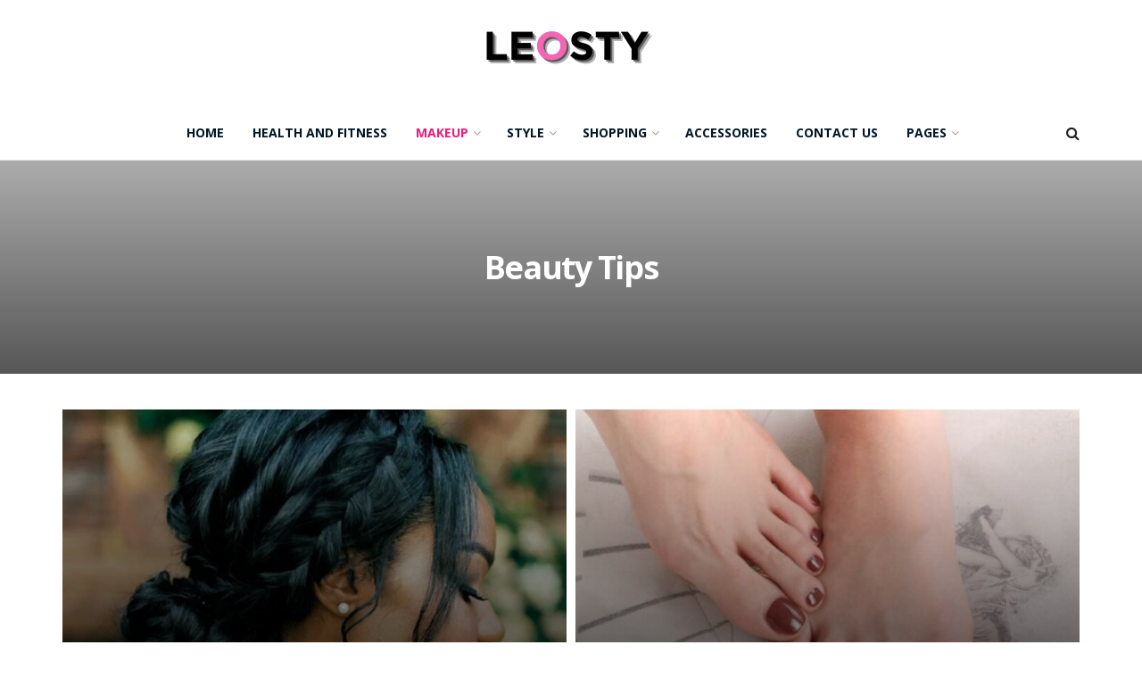

--- FILE ---
content_type: text/html; charset=utf-8
request_url: https://www.google.com/recaptcha/api2/aframe
body_size: 269
content:
<!DOCTYPE HTML><html><head><meta http-equiv="content-type" content="text/html; charset=UTF-8"></head><body><script nonce="8ZJQYHd2LgkR5cf3kM3DJQ">/** Anti-fraud and anti-abuse applications only. See google.com/recaptcha */ try{var clients={'sodar':'https://pagead2.googlesyndication.com/pagead/sodar?'};window.addEventListener("message",function(a){try{if(a.source===window.parent){var b=JSON.parse(a.data);var c=clients[b['id']];if(c){var d=document.createElement('img');d.src=c+b['params']+'&rc='+(localStorage.getItem("rc::a")?sessionStorage.getItem("rc::b"):"");window.document.body.appendChild(d);sessionStorage.setItem("rc::e",parseInt(sessionStorage.getItem("rc::e")||0)+1);localStorage.setItem("rc::h",'1768973322434');}}}catch(b){}});window.parent.postMessage("_grecaptcha_ready", "*");}catch(b){}</script></body></html>